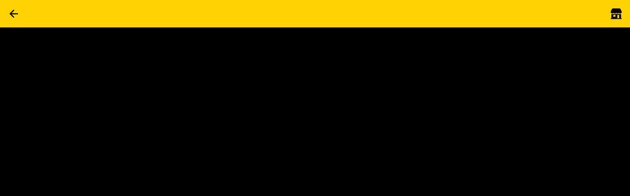

--- FILE ---
content_type: text/html
request_url: https://www.rodzafer.re/catalogue/europneus-30-09-2806
body_size: 2496
content:
<!DOCTYPE html>
<html lang="fr" data-critters-container>
<head>
  <meta charset="utf-8">
  <title>Catalogue, promotions, prospectus et bonnes affaires La Réunion - Rodzafer.re</title>

  <base href="/">

  <meta content="light dark" name="color-scheme">
  <meta content="viewport-fit=cover, width=device-width, initial-scale=1.0, minimum-scale=1.0, maximum-scale=1.0, user-scalable=no" name="viewport">
  <meta content="telephone=no" name="format-detection">
  <meta content="no" name="msapplication-tap-highlight">

  <link href="favicon.ico" rel="icon" type="image/x-icon">

  <!-- add to homescreen for ios -->
  <meta content="yes" name="apple-mobile-web-app-capable">
  <meta content="yes" name="mobile-web-app-capable">
  <meta content="black" name="apple-mobile-web-app-status-bar-style">

  <!-- manifest for service workers and FCM -->
  <link href="./manifest.json" rel="manifest">
  <!--  <link href="manifest.webmanifest" rel="manifest">-->
  <meta content="#FFD204" name="theme-color">

  <!-- consent & ad config -->
  <script>
    // custom variables (change on website change)
    var SmartConfig = {
      prodUrl: 'www.rodzafer.com',
      siteIds: {prod: 371544, dev: 371544},
      getCurrentPage: () => 'catalogs',
      pagesId: {
        catalogs: {
          dev: 1307333,
          prod: 1307333
        }
      },
      formats: [
        {id: 121165, tagId: "WEB_FOOTER"}
        , {id: 44149, tagId: "WEB_HABILLAGE"}
        , {id: 44152, tagId: "WEB_INTERSTITIEL"}
        , {id: 79409, tagId: "WEB_MBAN_ATF0"}
        , {id: 84652, tagId: "WEB_MBAN_ATF1"}
        , {id: 106522, tagId: "WEB_MBAN_ATF1A"}
        , {id: 84653, tagId: "WEB_MBAN_ATF2"}
        , {id: 79425, tagId: "WEB_MPAVE_ATF0"}
        , {id: 105152, tagId: "WEB_MPAVE_ATF0A"}
        , {id: 84657, tagId: "WEB_MPAVE_ATF1"}
        , {id: 106521, tagId: "WEB_MPAVE_ATF1A"}
      ]
    };
  </script>
  <script>
    var adsInTemplates = [];
    if (!sas) var sas = {};

    async function loadScript(src, async) {
      return new Promise(resolve => {
        var script = document.createElement('script');
        script.onload = function () {
          resolve();
        }
        if (async)
          script.async = true;
        script.src = src;
        document.head.appendChild(script);
      })
    }

    async function loadDidomiAndSmart() {
      console.debug("load consent scripts");
      await loadScript('assets/js/didomi.js');
      await loadScript('assets/js/smart.js');
      await loadScript('https://ced.sascdn.com/tag/2044/smart.js', true);
    }

    function loadAds() {
      for (let format of adsInTemplates) {
        loadAd(format);
      }
    }

    function loadAd(format) {
      console.log("load format " + format);
      sas.cmd.push(function () {
        console.log("render format " + format);
        sas.render(format);
      });
    }
  </script>


  <!-- Facebook login -->
  <script>
    window.fbAsyncInit = function () {
      FB.init({
        appId: '{your-app-id}',
        cookie: true,
        xfbml: true,
        version: '{api-version}'
      });

      FB.AppEvents.logPageView();

    };

    (function (d, s, id) {
      var js, fjs = d.getElementsByTagName(s)[0];
      if (d.getElementById(id)) {
        return;
      }
      js = d.createElement(s);
      js.id = id;
      js.src = "https://connect.facebook.net/en_US/sdk.js";
      fjs.parentNode.insertBefore(js, fjs);
    }(document, 'script', 'facebook-jssdk'));
  </script>
  <link rel="manifest" href="manifest.webmanifest">
  <meta name="theme-color" content="#1976d2">
<style>:root{--ion-color-primary:#0054e9;--ion-color-primary-rgb:0, 84, 233;--ion-color-primary-contrast:#fff;--ion-color-primary-contrast-rgb:255, 255, 255;--ion-color-primary-shade:#004acd;--ion-color-primary-tint:#1a65eb;--ion-color-secondary:#0163aa;--ion-color-secondary-rgb:1, 99, 170;--ion-color-secondary-contrast:#fff;--ion-color-secondary-contrast-rgb:255, 255, 255;--ion-color-secondary-shade:#015796;--ion-color-secondary-tint:#1a73b3;--ion-color-tertiary:#6030ff;--ion-color-tertiary-rgb:96, 48, 255;--ion-color-tertiary-contrast:#fff;--ion-color-tertiary-contrast-rgb:255, 255, 255;--ion-color-tertiary-shade:#542ae0;--ion-color-tertiary-tint:#7045ff;--ion-color-success:#2dd55b;--ion-color-success-rgb:45, 213, 91;--ion-color-success-contrast:#000;--ion-color-success-contrast-rgb:0, 0, 0;--ion-color-success-shade:#28bb50;--ion-color-success-tint:#42d96b;--ion-color-warning:#ffc409;--ion-color-warning-rgb:255, 196, 9;--ion-color-warning-contrast:#000;--ion-color-warning-contrast-rgb:0, 0, 0;--ion-color-warning-shade:#e0ac08;--ion-color-warning-tint:#ffca22;--ion-color-danger:#c5000f;--ion-color-danger-rgb:197, 0, 15;--ion-color-danger-contrast:#fff;--ion-color-danger-contrast-rgb:255, 255, 255;--ion-color-danger-shade:#ad000d;--ion-color-danger-tint:#cb1a27;--ion-color-light:#f4f5f8;--ion-color-light-rgb:244, 245, 248;--ion-color-light-contrast:#000;--ion-color-light-contrast-rgb:0, 0, 0;--ion-color-light-shade:#d7d8da;--ion-color-light-tint:#f5f6f9;--ion-color-medium:#636469;--ion-color-medium-rgb:99, 100, 105;--ion-color-medium-contrast:#fff;--ion-color-medium-contrast-rgb:255, 255, 255;--ion-color-medium-shade:#57585c;--ion-color-medium-tint:#737478;--ion-color-dark:#222428;--ion-color-dark-rgb:34, 36, 40;--ion-color-dark-contrast:#fff;--ion-color-dark-contrast-rgb:255, 255, 255;--ion-color-dark-shade:#1e2023;--ion-color-dark-tint:#383a3e}html{--ion-dynamic-font:-apple-system-body;--ion-font-family:var(--ion-default-font)}body{background:var(--ion-background-color);color:var(--ion-text-color)}@supports (padding-top: 20px){html{--ion-safe-area-top:var(--ion-statusbar-padding)}}@supports (padding-top: env(safe-area-inset-top)){html{--ion-safe-area-top:env(safe-area-inset-top);--ion-safe-area-bottom:env(safe-area-inset-bottom);--ion-safe-area-left:env(safe-area-inset-left);--ion-safe-area-right:env(safe-area-inset-right)}}*{box-sizing:border-box;-webkit-tap-highlight-color:rgba(0,0,0,0);-webkit-tap-highlight-color:transparent;-webkit-touch-callout:none}html{width:100%;height:100%;-webkit-text-size-adjust:100%;text-size-adjust:100%}html:not(.hydrated) body{display:none}body{-moz-osx-font-smoothing:grayscale;-webkit-font-smoothing:antialiased;margin:0;padding:0;position:fixed;width:100%;max-width:100%;height:100%;max-height:100%;transform:translateZ(0);text-rendering:optimizeLegibility;overflow:hidden;touch-action:manipulation;-webkit-user-drag:none;-ms-content-zooming:none;word-wrap:break-word;overscroll-behavior-y:none;-webkit-text-size-adjust:none;text-size-adjust:none}html{font-family:var(--ion-font-family)}@supports (-webkit-touch-callout: none){html{font:var(--ion-dynamic-font, 16px var(--ion-font-family))}}:root{--ion-color-primary:#ffd204;--ion-color-primary-rgb:255, 210, 4;--ion-color-primary-contrast:#000000;--ion-color-primary-contrast-rgb:0, 0, 0;--ion-color-primary-shade:#e0b904;--ion-color-primary-tint:#ffd71d;--max-content-width:1000px;--header-height:125px;--small-header-height:56px}:root{--ion-color-primary:#ffd204;--ion-color-primary-contrast:#000;--ion-color-secondary:rgb(196, 0, 0)}body{background-color:#ffec86}@property --border-angle{syntax:"<angle>";initial-value:0deg;inherits:false}</style><link rel="stylesheet" href="styles.8780956d808ee2ca.css" media="print" onload="this.media='all'"><noscript><link rel="stylesheet" href="styles.8780956d808ee2ca.css"></noscript></head>

<body>

<app-root></app-root>
<noscript>Please enable JavaScript to continue using this application.</noscript>
<script src="runtime.85abd864534637c5.js" type="module"></script><script src="polyfills.bb8bed3556e13b57.js" type="module"></script><script src="main.0c3c6ff373f4de3f.js" type="module"></script></body>
</html>


--- FILE ---
content_type: application/javascript
request_url: https://www.rodzafer.re/569.4c98f21b1264bc12.js
body_size: 4481
content:
"use strict";(self.webpackChunkapp=self.webpackChunkapp||[]).push([[569],{1569:(K,v,r)=>{r.r(v),r.d(v,{CatalogSingleComponent:()=>_});var d=r(255),b=r(2231),t=r(9546);let w=(()=>{var a;class n{transform(i){return i.name.split(">")[0]}}return(a=n).\u0275fac=function(i){return new(i||a)},a.\u0275pipe=t.EJ8({name:"catalogName",type:a,pure:!0,standalone:!0}),n})();var y=r(7104),M=r(8584),s=r(136),u=r(1288),P=r(4033),h=r(1039),T=r(2143),k=r(7332),S=r(7873),F=r(3555),R=r(690),f=r(6e3),I=r(2245),$=r(5725),O=r(6821);let j=(()=>{var a;class n extends O.G{constructor(){super(...arguments),this.getAllOldPrefix=u.Ul.catalogPage.plurial,this.entityPrefix=u.Ul.catalogPage.single}getAllByCatalog(i){var o=this;return(0,d.A)(function*(){const l=o.apiListUrl+"/"+u.W8+"/"+i;return(yield o.http.get(l)).sort((p,m)=>p.pageNumber-m.pageNumber)})()}}return(a=n).\u0275fac=(()=>{let e;return function(o){return(e||(e=t.xGo(a)))(o||a)}})(),a.\u0275prov=t.jDH({token:a,factory:a.\u0275fac,providedIn:"root"}),n})();var c;const B=["swiper"],G=["catalogContainer"],C=(a,n)=>n._id,N=(a,n)=>n.left._id;function D(a,n){1&a&&t.nrm(0,"ion-progress-bar",9)}function X(a,n){if(1&a&&(t.nrm(0,"img",13),t.nI1(1,"apiServerPath")),2&a){const e=t.XpG();t.Y8G("src",t.bMT(1,1,e.catalog.thumbnail||e.catalog.image),t.B4B)}}function L(a,n){if(1&a){const e=t.RV6();t.j41(0,"a",27),t.bIt("click",function(o){t.eBV(e);const l=t.XpG().$implicit,g=t.XpG(3);return t.Njj(g.pageLinkClick(l,o))}),t.nrm(1,"img",28),t.k0s()}if(2&a){const e=t.XpG().$implicit;t.xc7("top",e.yPercent,"%")("left",e.xPercent,"%"),t.Y8G("href",e.externalUrl||void 0,t.B4B)}}function z(a,n){1&a&&t.DNE(0,L,2,5,"a",26),2&a&&t.vxM(n.$implicit.externalUrl?0:-1)}function A(a,n){if(1&a){const e=t.RV6();t.j41(0,"a",27),t.bIt("click",function(o){t.eBV(e);const l=t.XpG().$implicit,g=t.XpG(4);return t.Njj(g.pageLinkClick(l,o))}),t.nrm(1,"img",28),t.k0s()}if(2&a){const e=t.XpG().$implicit;t.xc7("top",e.yPercent,"%")("left",e.xPercent,"%"),t.Y8G("href",e.externalUrl||void 0,t.B4B)}}function E(a,n){1&a&&t.DNE(0,A,2,5,"a",26),2&a&&t.vxM(n.$implicit.externalUrl?0:-1)}function H(a,n){if(1&a){const e=t.RV6();t.j41(0,"div",21),t.nrm(1,"app-favorite-btn",22),t.j41(2,"img",23),t.nI1(3,"apiServerPath"),t.bIt("load",function(){t.eBV(e);const o=t.XpG().$index,l=t.XpG(2);return t.Njj(l.pageImgLoaded(o))}),t.k0s(),t.j41(4,"div",24),t.Z7z(5,E,1,1,null,null,C),t.k0s()()}if(2&a){const e=t.XpG().$implicit,i=t.XpG(2);t.xc7("width",e.right.imageContainerWidth,"px")("height",e.right.imageContainerHeight,"px"),t.R7$(),t.Y8G("noTitle",!0)("animateButton",!0)("favoriteType",i.FavoriteTypes.catalogPageFavorites)("favoriteId",e.right._id),t.R7$(),t.Y8G("src",t.bMT(3,9,e.right.image),t.B4B),t.R7$(3),t.Dyx(e.right.catalogPageLinks)}}function U(a,n){if(1&a){const e=t.RV6();t.j41(0,"swiper-slide")(1,"div",19)(2,"div",20)(3,"div",21),t.nrm(4,"app-favorite-btn",22),t.j41(5,"img",23),t.nI1(6,"apiServerPath"),t.bIt("load",function(){const o=t.eBV(e).$index,l=t.XpG(2);return t.Njj(l.pageImgLoaded(o))}),t.k0s(),t.j41(7,"div",24),t.Z7z(8,z,1,1,null,null,C),t.k0s()(),t.DNE(10,H,7,11,"div",25),t.k0s()()()}if(2&a){const e=n.$implicit,i=t.XpG(2);t.R7$(3),t.xc7("width",e.left.imageContainerWidth,"px")("height",e.left.imageContainerHeight,"px"),t.R7$(),t.Y8G("noTitle",!0)("animateButton",!0)("favoriteType",i.FavoriteTypes.catalogPageFavorites)("favoriteId",e.left._id),t.R7$(),t.Y8G("src",t.bMT(6,10,e.left.image),t.B4B),t.R7$(3),t.Dyx(e.left.catalogPageLinks),t.R7$(2),t.vxM(e.right?10:-1)}}function V(a,n){if(1&a&&(t.j41(0,"ion-badge",18),t.EFF(1),t.k0s()),2&a){const e=t.XpG(2);t.R7$(),t.Lme(" ",e.currentPageNumLabel," / ",e.totalPages," ")}}function W(a,n){if(1&a){const e=t.RV6();t.j41(0,"swiper-container",17,1),t.bIt("swiperslidechange",function(){t.eBV(e);const o=t.XpG();return t.Njj(o.onSlideChanged())}),t.Z7z(2,U,11,12,"swiper-slide",null,N),t.k0s(),t.DNE(4,V,2,2,"ion-badge",18)}if(2&a){const e=t.XpG();t.R7$(2),t.Dyx(e.catalogPagesToDisplay),t.R7$(2),t.vxM(e.pagesLoaded?4:-1)}}function Y(a,n){if(1&a&&(t.j41(0,"ion-item")(1,"ion-label")(2,"ion-badge"),t.EFF(3),t.k0s(),t.nrm(4,"br"),t.EFF(5),t.k0s()()),2&a){const e=n.$implicit;t.R7$(3),t.JRh(e.name),t.R7$(2),t.SpI("",e.address," ")}}class _{initSwiper(){Object.assign(this.swiperRef.nativeElement,this.swiperConfig),this.swiperRef.nativeElement.initialize()}constructor(n,e,i,o,l,g,p){this.route=n,this.titleService=e,this.router=i,this.activatedRoute=o,this.location=l,this.analytics=g,this.catalogPageApiService=p,this.catalogPagesToDisplay=[],this.pagesLoaded=!1,this.CATALOG=u.W8,this.isDoublePageMode=!0,this.showSalespoints=!1,this.swiperConfig={zoom:!0,pagination:{type:"progressbar"},navigation:!0,loop:!1,injectStyles:[":host .swiper-button-disabled {display: none;}"]},this.FavoriteTypes=F.a}buildCatalogPagesToDisplay(){var n=this;return(0,d.A)(function*(){if(n.catalogPagesToDisplay=[],yield(0,h.oG)(),!n.catalogPages.length)return;if(!n.isDoublePageMode)return void(n.catalogPagesToDisplay=n.catalogPages.map(i=>({left:i})));let e=0;for(;e<n.catalogPages.length;){const i=0===e||e===n.catalogPages.length-1;n.catalogPagesToDisplay.push({left:n.catalogPages[e],right:i?void 0:n.catalogPages[e+1]}),e+=i?1:2}})()}get swiper(){var n;return null===(n=this.swiperRef)||void 0===n?void 0:n.nativeElement.swiper}get currentPageIdx(){var n;return null===(n=this.swiper)||void 0===n?void 0:n.activeIndex}get currentPageNum(){return 0===this.currentPageIdx?1:this.isDoublePageMode?2*this.currentPageIdx:this.currentPageIdx+1}get currentPageNumLabel(){if(1===this.currentPageNum||this.currentPageNum===this.totalPages)return this.currentPageNum;if(this.isDoublePageMode){const n=2*this.currentPageIdx;return n+"-"+(n+1)}return this.currentPageIdx+1}getCurrentPage(){return this.catalogPages[this.currentPageIdx]}get totalPages(){return this.catalogPages.length}setCurrentTitle(){var n=this;return(0,d.A)(function*(){const e=[];e.push((0,k.Xe)(n.catalog)),n.pagesLoaded&&e.push(`Page ${n.currentPageNum}`),e.push(`catalogue de ${n.catalog.company.name}`),e.push("Rodzafer.re");const i=e.join(" | ");n.titleService.setTitle(i),yield(0,h.oG)(),n.logPageView()})()}ngOnInit(){var n=this;return(0,d.A)(function*(){const e=n.route.snapshot.data.catalog;e&&(n.catalog=e,n.setCurrentTitle(),n.catalogPages=yield n.catalogPageApiService.getAllByCatalog(e._id),n.calculatePageBasedOnWindowSize())})()}logPageView(){this.analytics.logPageView({category:P.o.view_catalog,itemId:this.catalog._id,itemName:this.catalog.name})}pageImgLoaded(n){0==n&&(this.pagesLoaded=!0,this.onFirstPageReady())}nextPage(n){var e;n.preventDefault(),null===(e=this.swiper)||void 0===e||e.slideNext()}previousPage(n){var e;n.preventDefault(),null===(e=this.swiper)||void 0===e||e.slidePrev()}goToPage(n){if(this.isDoublePageMode){var e;const o=1===n?0:Math.floor(n/2);null===(e=this.swiper)||void 0===e||e.slideTo(o)}else{var i;null===(i=this.swiper)||void 0===i||i.slideTo(n-1)}}onFirstPageReady(){const n=this.route.snapshot.paramMap.get("page");n&&this.goToPage(+n)}calculateImageContainerForPages(){var n;if(null!==(n=this.catalogPages)&&void 0!==n&&n.length)for(let e of this.catalogPages){const{clientWidth:i,clientHeight:o}=this.catalogContainer.el,{imageWidth:l,imageHeight:g}=e,m=g*(i/l),Z=l*(o/g),x=m<=o,Q=!x;x&&(e.imageContainerWidth=i,e.imageContainerHeight=m),Q&&(e.imageContainerHeight=o,e.imageContainerWidth=Z)}}calculatePageBasedOnWindowSize(){this.isDoublePageMode=window.innerWidth>1220,this.calculateImageContainerForPages(),this.buildCatalogPagesToDisplay(),this.initSwiper()}onSlideChanged(){const n=this.router.createUrlTree([(0,R.nR)(this.catalog._id,this.currentPageNum)]).toString();this.location.go(n),this.setCurrentTitle()}pageLinkClick(n,e){n.externalUrl||(e.stopPropagation(),e.preventDefault())}}(c=_).\u0275fac=function(n){return new(n||c)(t.rXU(f.nX),t.rXU(I.hE),t.rXU(f.Ix),t.rXU(f.nX),t.rXU($.aZ),t.rXU(P.c),t.rXU(j))},c.\u0275cmp=t.VBU({type:c,selectors:[["app-catalog-single"]],viewQuery:function(n,e){if(1&n&&(t.GBs(B,5),t.GBs(G,5)),2&n){let i;t.mGM(i=t.lsd())&&(e.swiperRef=i.first),t.mGM(i=t.lsd())&&(e.catalogContainer=i.first)}},hostBindings:function(n,e){1&n&&t.bIt("keydown.ArrowRight",function(o){return e.nextPage(o)},!1,t.tSv)("keydown.ArrowLeft",function(o){return e.previousPage(o)},!1,t.tSv)("resize",function(o){return e.calculatePageBasedOnWindowSize(o)},!1,t.tSv)},standalone:!0,features:[t.aNF],decls:39,vars:26,consts:[["catalogContainer",""],["swiper",""],[1,"inner-page-header"],["color","primary",3,"click"],["slot","start"],["slot","end"],[3,"noTitle","forHeader","animateButton","favoriteType","favoriteId"],[3,"click"],["name","storefront","slot","icon-only"],["type","indeterminate"],[1,"inner-page",3,"scrollY"],[1,"page-content"],[1,"catalog-content"],[1,"center-fixed","small-size",3,"src"],[1,"salespoint-list"],["lines","inset"],["slot","end",2,"width","150px",3,"src"],["init","false",3,"swiperslidechange"],[1,"center-bottom-fixed"],[1,"swiper-zoom-container"],[1,"swiper-zoom-target"],[1,"img-links-container"],[3,"noTitle","animateButton","favoriteType","favoriteId"],[3,"load","src"],[1,"links-container"],[1,"img-links-container",3,"width","height"],["target","_blank",1,"catalog-page-link",3,"top","left","href"],["target","_blank",1,"catalog-page-link",3,"click","href"],["src","assets/images/page-link.svg"]],template:function(n,e){if(1&n){const i=t.RV6();t.j41(0,"ion-header",2)(1,"ion-toolbar",3),t.bIt("click",function(){return t.eBV(i),t.Njj(e.showSalespoints=!1)}),t.j41(2,"ion-buttons",4),t.nrm(3,"app-back-btn"),t.k0s(),t.j41(4,"ion-title")(5,"b"),t.EFF(6),t.nI1(7,"catalogName"),t.k0s(),t.nrm(8,"br"),t.j41(9,"small"),t.EFF(10),t.nI1(11,"catalogDate"),t.k0s()(),t.j41(12,"ion-buttons",5),t.nrm(13,"app-favorite-btn",6),t.j41(14,"ion-button",7),t.bIt("click",function(l){return t.eBV(i),e.showSalespoints=!e.showSalespoints,t.Njj(l.stopPropagation())}),t.nrm(15,"ion-icon",8),t.k0s()(),t.DNE(16,D,1,0,"ion-progress-bar",9),t.k0s()(),t.j41(17,"ion-content",10,0)(19,"div",11)(20,"div",12),t.DNE(21,X,2,3,"img",13)(22,W,5,1),t.k0s(),t.j41(23,"div",14)(24,"ion-list",15)(25,"ion-item"),t.nrm(26,"img",16),t.nI1(27,"apiServerPath"),t.j41(28,"ion-label")(29,"h1"),t.EFF(30),t.nI1(31,"catalogName"),t.k0s(),t.j41(32,"p"),t.EFF(33," Ce catalogue est valable dans les magasins "),t.j41(34,"b"),t.EFF(35),t.k0s(),t.EFF(36," suivants "),t.k0s()()(),t.Z7z(37,Y,6,2,"ion-item",null,C),t.k0s()()()()}2&n&&(t.R7$(6),t.JRh(t.bMT(7,18,e.catalog)),t.R7$(4),t.JRh(t.bMT(11,20,e.catalog)),t.R7$(3),t.Y8G("noTitle",!0)("forHeader",!0)("animateButton",!0)("favoriteType",e.FavoriteTypes.catalogFavorites)("favoriteId",e.catalog._id),t.R7$(),t.AVh("invisible",!e.pagesLoaded||!(null!=e.catalog.salespoints&&e.catalog.salespoints.length)),t.R7$(2),t.vxM(e.pagesLoaded?-1:16),t.R7$(),t.Y8G("scrollY",!1),t.R7$(4),t.vxM(e.pagesLoaded?-1:21),t.R7$(),t.vxM(e.catalogPages?22:-1),t.R7$(),t.AVh("show",e.showSalespoints),t.R7$(3),t.Y8G("src",t.bMT(27,22,e.catalog.company.image),t.B4B),t.R7$(4),t.JRh(t.bMT(31,24,e.catalog)),t.R7$(5),t.JRh(e.catalog.company.name),t.R7$(2),t.Dyx(e.catalog.salespoints))},dependencies:[s.In,s.uz,s.nf,s.he,s.W9,s.Jm,s.iq,w,y.r,M.sf,s.QW,s.eU,s.FH,s.BC,s.ai,T.P,S.U],styles:["[_ngcontent-%COMP%]:root{--ion-color-primary: #ffd204;--ion-color-primary-contrast: #000;--ion-color-secondary: rgb(196, 0, 0)}[_ngcontent-%COMP%]:root   ion-badge[_ngcontent-%COMP%]{--color: #000}[_ngcontent-%COMP%]:root   ion-fab-button[_ngcontent-%COMP%]{--color: black}.page-content[_ngcontent-%COMP%]{max-width:none;transform:none}img.small-size[_ngcontent-%COMP%]{max-width:300px}swiper-container[_ngcontent-%COMP%]{height:calc(100vh - 56px);--swiper-navigation-color: #000;--swiper-pagination-color: #ffd204;--swiper-navigation-size: 24px}swiper-container[_ngcontent-%COMP%]::part(button-prev), swiper-container[_ngcontent-%COMP%]::part(button-next){position:fixed;background-color:#ffd204;width:20px;height:20px;color:#000;border-radius:50%;padding:5px;bottom:6px;top:auto}swiper-container[_ngcontent-%COMP%]::part(button-prev)   .swiper-button-disabled[_ngcontent-%COMP%], swiper-container[_ngcontent-%COMP%]::part(button-next)   .swiper-button-disabled[_ngcontent-%COMP%]{opacity:0}@media screen and (min-width: 769px){swiper-container[_ngcontent-%COMP%]::part(button-prev), swiper-container[_ngcontent-%COMP%]::part(button-next){background-color:transparent;width:34px;height:calc(100vh - 56px);color:#ffd100;border-radius:0;bottom:0;top:68px;padding:0 11px}swiper-container[_ngcontent-%COMP%]::part(button-prev){left:0}swiper-container[_ngcontent-%COMP%]::part(button-next){right:0}}swiper-container[_ngcontent-%COMP%]   .swiper-zoom-target[_ngcontent-%COMP%]{display:flex}.catalog-content[_ngcontent-%COMP%]{background-color:#000}app-favorite-btn[_ngcontent-%COMP%]{position:initial}.img-links-container[_ngcontent-%COMP%]{position:relative;margin:0 auto}.img-links-container[_ngcontent-%COMP%]   .links-container[_ngcontent-%COMP%]{position:absolute;top:0;left:0;width:100%;height:100%;transition-duration:.3s;transform:translateZ(0) scale(1)}.img-links-container[_ngcontent-%COMP%]   .links-container.zoomed[_ngcontent-%COMP%]{transform:translateZ(0) scale(3)}.img-links-container[_ngcontent-%COMP%]   .links-container[_ngcontent-%COMP%]   .catalog-page-link[_ngcontent-%COMP%]{position:absolute;cursor:pointer;width:30px;margin:-15px;height:30px;border-radius:50%;border:solid 3px;outline:solid 6px rgba(0,0,0,.3)}.salespoint-list[_ngcontent-%COMP%]{position:absolute;top:0;max-height:calc(100vh - 38px);z-index:9;width:100%;max-width:650px;left:50%;transform:translate(-50%);overflow-y:auto;transition:margin-top ease .5s;margin-top:-100vh}.salespoint-list.show[_ngcontent-%COMP%]{margin-top:0}"]}),(0,b.Cg)([(0,h.sg)(300)],_.prototype,"calculatePageBasedOnWindowSize",null)}}]);

--- FILE ---
content_type: application/javascript
request_url: https://www.rodzafer.re/193.60e80010acc3fb9c.js
body_size: 4987
content:
"use strict";(self.webpackChunkapp=self.webpackChunkapp||[]).push([[193],{9193:(ot,Q,d)=>{d.r(Q),d.d(Q,{FirebaseMessagingWeb:()=>it});var s=d(255),fe=d(1655),Z=(d(5560),d(2606)),y=d(7625),p=d(5320),g=d(7290);const he="/firebase-messaging-sw.js",ge="/firebase-cloud-messaging-push-scope",ee="BDOU99-h67HcA6JeFXHbSNMu7e2yNNu3RzoMj8TM4W88jITfq7ZmPvIM1Iv-4_l2LxQcYwhqby2xGpWwzjfAnG4",ye="https://fcmregistrations.googleapis.com/v1",te="google.c.a.c_id",be="google.c.a.c_l",ve="google.c.a.ts";var v=function(e){return e.PUSH_RECEIVED="push-received",e.NOTIFICATION_CLICKED="notification-clicked",e}(v||{});function l(e){const t=new Uint8Array(e);return btoa(String.fromCharCode(...t)).replace(/=/g,"").replace(/\+/g,"-").replace(/\//g,"_")}function _e(e){const n=(e+"=".repeat((4-e.length%4)%4)).replace(/\-/g,"+").replace(/_/g,"/"),i=atob(n),o=new Uint8Array(i.length);for(let r=0;r<i.length;++r)o[r]=i.charCodeAt(r);return o}const w="fcm_token_details_db",ke=5,ne="fcm_token_object_Store";function _(){return _=(0,s.A)(function*(e){if("databases"in indexedDB&&!(yield indexedDB.databases()).map(r=>r.name).includes(w))return null;let t=null;return(yield(0,y.P2)(w,ke,{upgrade:(i=(0,s.A)(function*(o,r,c,b){var h;if(r<2||!o.objectStoreNames.contains(ne))return;const pe=b.objectStore(ne),m=yield pe.index("fcmSenderId").get(e);if(yield pe.clear(),m)if(2===r){const a=m;if(!a.auth||!a.p256dh||!a.endpoint)return;t={token:a.fcmToken,createTime:null!==(h=a.createTime)&&void 0!==h?h:Date.now(),subscriptionOptions:{auth:a.auth,p256dh:a.p256dh,endpoint:a.endpoint,swScope:a.swScope,vapidKey:"string"==typeof a.vapidKey?a.vapidKey:l(a.vapidKey)}}}else if(3===r){const a=m;t={token:a.fcmToken,createTime:a.createTime,subscriptionOptions:{auth:l(a.auth),p256dh:l(a.p256dh),endpoint:a.endpoint,swScope:a.swScope,vapidKey:l(a.vapidKey)}}}else if(4===r){const a=m;t={token:a.fcmToken,createTime:a.createTime,subscriptionOptions:{auth:l(a.auth),p256dh:l(a.p256dh),endpoint:a.endpoint,swScope:a.swScope,vapidKey:l(a.vapidKey)}}}}),function(r,c,b,h){return i.apply(this,arguments)})})).close(),yield(0,y.MR)(w),yield(0,y.MR)("fcm_vapid_details_db"),yield(0,y.MR)("undefined"),function Te(e){if(!e||!e.subscriptionOptions)return!1;const{subscriptionOptions:t}=e;return"number"==typeof e.createTime&&e.createTime>0&&"string"==typeof e.token&&e.token.length>0&&"string"==typeof t.auth&&t.auth.length>0&&"string"==typeof t.p256dh&&t.p256dh.length>0&&"string"==typeof t.endpoint&&t.endpoint.length>0&&"string"==typeof t.swScope&&t.swScope.length>0&&"string"==typeof t.vapidKey&&t.vapidKey.length>0}(t)?t:null;var i}),_.apply(this,arguments)}const Se="firebase-messaging-database",Ee=1,f="firebase-messaging-store";let k=null;function A(){return k||(k=(0,y.P2)(Se,Ee,{upgrade:(e,t)=>{0===t&&e.createObjectStore(f)}})),k}function ie(e){return T.apply(this,arguments)}function T(){return T=(0,s.A)(function*(e){const t=x(e),i=yield(yield A()).transaction(f).objectStore(f).get(t);if(i)return i;{const o=yield function Ae(e){return _.apply(this,arguments)}(e.appConfig.senderId);if(o)return yield S(e,o),o}}),T.apply(this,arguments)}function S(e,t){return E.apply(this,arguments)}function E(){return(E=(0,s.A)(function*(e,t){const n=x(e),o=(yield A()).transaction(f,"readwrite");return yield o.objectStore(f).put(t,n),yield o.done,t})).apply(this,arguments)}function I(){return(I=(0,s.A)(function*(e){const t=x(e),i=(yield A()).transaction(f,"readwrite");yield i.objectStore(f).delete(t),yield i.done})).apply(this,arguments)}function x({appConfig:e}){return e.appId}const u=new p.FA("messaging","Messaging",{"missing-app-config-values":'Missing App configuration value: "{$valueName}"',"only-available-in-window":"This method is available in a Window context.","only-available-in-sw":"This method is available in a service worker context.","permission-default":"The notification permission was not granted and dismissed instead.","permission-blocked":"The notification permission was not granted and blocked instead.","unsupported-browser":"This browser doesn't support the API's required to use the Firebase SDK.","indexed-db-unsupported":"This browser doesn't support indexedDb.open() (ex. Safari iFrame, Firefox Private Browsing, etc)","failed-service-worker-registration":"We are unable to register the default service worker. {$browserErrorMessage}","token-subscribe-failed":"A problem occurred while subscribing the user to FCM: {$errorInfo}","token-subscribe-no-token":"FCM returned no token when subscribing the user to push.","token-unsubscribe-failed":"A problem occurred while unsubscribing the user from FCM: {$errorInfo}","token-update-failed":"A problem occurred while updating the user from FCM: {$errorInfo}","token-update-no-token":"FCM returned no token when updating the user to push.","use-sw-after-get-token":"The useServiceWorker() method may only be called once and must be called before calling getToken() to ensure your service worker is used.","invalid-sw-registration":"The input to useServiceWorker() must be a ServiceWorkerRegistration.","invalid-bg-handler":"The input to setBackgroundMessageHandler() must be a function.","invalid-vapid-key":"The public VAPID key must be a string.","use-vapid-key-after-get-token":"The usePublicVapidKey() method may only be called once and must be called before calling getToken() to ensure your VAPID key is used."});function Ne(e,t){return N.apply(this,arguments)}function N(){return(N=(0,s.A)(function*(e,t){const n=yield C(e),i=re(t),o={method:"POST",headers:n,body:JSON.stringify(i)};let r;try{r=yield(yield fetch(M(e.appConfig),o)).json()}catch(c){throw u.create("token-subscribe-failed",{errorInfo:null==c?void 0:c.toString()})}if(r.error)throw u.create("token-subscribe-failed",{errorInfo:r.error.message});if(!r.token)throw u.create("token-subscribe-no-token");return r.token})).apply(this,arguments)}function D(){return(D=(0,s.A)(function*(e,t){const n=yield C(e),i=re(t.subscriptionOptions),o={method:"PATCH",headers:n,body:JSON.stringify(i)};let r;try{r=yield(yield fetch(`${M(e.appConfig)}/${t.token}`,o)).json()}catch(c){throw u.create("token-update-failed",{errorInfo:null==c?void 0:c.toString()})}if(r.error)throw u.create("token-update-failed",{errorInfo:r.error.message});if(!r.token)throw u.create("token-update-no-token");return r.token})).apply(this,arguments)}function oe(e,t){return O.apply(this,arguments)}function O(){return(O=(0,s.A)(function*(e,t){const i={method:"DELETE",headers:yield C(e)};try{const r=yield(yield fetch(`${M(e.appConfig)}/${t}`,i)).json();if(r.error)throw u.create("token-unsubscribe-failed",{errorInfo:r.error.message})}catch(o){throw u.create("token-unsubscribe-failed",{errorInfo:null==o?void 0:o.toString()})}})).apply(this,arguments)}function M({projectId:e}){return`${ye}/projects/${e}/registrations`}function C(e){return K.apply(this,arguments)}function K(){return(K=(0,s.A)(function*({appConfig:e,installations:t}){const n=yield t.getToken();return new Headers({"Content-Type":"application/json",Accept:"application/json","x-goog-api-key":e.apiKey,"x-goog-firebase-installations-auth":`FIS ${n}`})})).apply(this,arguments)}function re({p256dh:e,auth:t,endpoint:n,vapidKey:i}){const o={web:{endpoint:n,auth:t,p256dh:e}};return i!==ee&&(o.web.applicationPubKey=i),o}const Oe=6048e5;function R(){return R=(0,s.A)(function*(e){const t=yield function Re(e,t){return L.apply(this,arguments)}(e.swRegistration,e.vapidKey),n={vapidKey:e.vapidKey,swScope:e.swRegistration.scope,endpoint:t.endpoint,auth:l(t.getKey("auth")),p256dh:l(t.getKey("p256dh"))},i=yield ie(e.firebaseDependencies);if(i){if(function Pe(e,t){return t.vapidKey===e.vapidKey&&t.endpoint===e.endpoint&&t.auth===e.auth&&t.p256dh===e.p256dh}(i.subscriptionOptions,n))return Date.now()>=i.createTime+Oe?function Ke(e,t){return j.apply(this,arguments)}(e,{token:i.token,createTime:Date.now(),subscriptionOptions:n}):i.token;try{yield oe(e.firebaseDependencies,i.token)}catch(o){console.warn(o)}return se(e.firebaseDependencies,n)}return se(e.firebaseDependencies,n)}),R.apply(this,arguments)}function P(){return P=(0,s.A)(function*(e){const t=yield ie(e.firebaseDependencies);t&&(yield oe(e.firebaseDependencies,t.token),yield function Ie(e){return I.apply(this,arguments)}(e.firebaseDependencies));const n=yield e.swRegistration.pushManager.getSubscription();return!n||n.unsubscribe()}),P.apply(this,arguments)}function j(){return j=(0,s.A)(function*(e,t){try{const n=yield function De(e,t){return D.apply(this,arguments)}(e.firebaseDependencies,t),i=Object.assign(Object.assign({},t),{token:n,createTime:Date.now()});return yield S(e.firebaseDependencies,i),n}catch(n){throw n}}),j.apply(this,arguments)}function se(e,t){return F.apply(this,arguments)}function F(){return(F=(0,s.A)(function*(e,t){const i={token:yield Ne(e,t),createTime:Date.now(),subscriptionOptions:t};return yield S(e,i),i.token})).apply(this,arguments)}function L(){return(L=(0,s.A)(function*(e,t){return(yield e.pushManager.getSubscription())||e.pushManager.subscribe({userVisibleOnly:!0,applicationServerKey:_e(t)})})).apply(this,arguments)}function ae(e){const t={from:e.from,collapseKey:e.collapse_key,messageId:e.fcmMessageId};return function je(e,t){if(!t.notification)return;e.notification={};const n=t.notification.title;n&&(e.notification.title=n);const i=t.notification.body;i&&(e.notification.body=i);const o=t.notification.image;o&&(e.notification.image=o);const r=t.notification.icon;r&&(e.notification.icon=r)}(t,e),function Fe(e,t){t.data&&(e.data=t.data)}(t,e),function Le(e,t){var n,i,o,r,c;if(!(t.fcmOptions||null!==(n=t.notification)&&void 0!==n&&n.click_action))return;e.fcmOptions={};const b=null!==(o=null===(i=t.fcmOptions)||void 0===i?void 0:i.link)&&void 0!==o?o:null===(r=t.notification)||void 0===r?void 0:r.click_action;b&&(e.fcmOptions.link=b);const h=null===(c=t.fcmOptions)||void 0===c?void 0:c.analytics_label;h&&(e.fcmOptions.analyticsLabel=h)}(t,e),t}function W(e){return u.create("missing-app-config-values",{valueName:e})}!function Ue(e,t){const n=[];for(let i=0;i<e.length;i++)n.push(e.charAt(i)),i<t.length&&n.push(t.charAt(i));n.join("")}("AzSCbw63g1R0nCw85jG8","Iaya3yLKwmgvh7cF0q4");class $e{constructor(t,n,i){this.deliveryMetricsExportedToBigQueryEnabled=!1,this.onBackgroundMessageHandler=null,this.onMessageHandler=null,this.logEvents=[],this.isLogServiceStarted=!1;const o=function He(e){if(!e||!e.options)throw W("App Configuration Object");if(!e.name)throw W("App Name");const t=["projectId","apiKey","appId","messagingSenderId"],{options:n}=e;for(const i of t)if(!n[i])throw W(i);return{appName:e.name,projectId:n.projectId,apiKey:n.apiKey,appId:n.appId,senderId:n.messagingSenderId}}(t);this.firebaseDependencies={app:t,appConfig:o,installations:n,analyticsProvider:i}}_delete(){return Promise.resolve()}}function ce(e){return U.apply(this,arguments)}function U(){return(U=(0,s.A)(function*(e){try{e.swRegistration=yield navigator.serviceWorker.register(he,{scope:ge}),e.swRegistration.update().catch(()=>{})}catch(t){throw u.create("failed-service-worker-registration",{browserErrorMessage:null==t?void 0:t.message})}})).apply(this,arguments)}function H(){return(H=(0,s.A)(function*(e,t){if(!t&&!e.swRegistration&&(yield ce(e)),t||!e.swRegistration){if(!(t instanceof ServiceWorkerRegistration))throw u.create("invalid-sw-registration");e.swRegistration=t}})).apply(this,arguments)}function $(){return($=(0,s.A)(function*(e,t){t?e.vapidKey=t:e.vapidKey||(e.vapidKey=ee)})).apply(this,arguments)}function ue(e,t){return B.apply(this,arguments)}function B(){return B=(0,s.A)(function*(e,t){if(!navigator)throw u.create("only-available-in-window");if("default"===Notification.permission&&(yield Notification.requestPermission()),"granted"!==Notification.permission)throw u.create("permission-blocked");return yield function Ge(e,t){return $.apply(this,arguments)}(e,null==t?void 0:t.vapidKey),yield function Be(e,t){return H.apply(this,arguments)}(e,null==t?void 0:t.serviceWorkerRegistration),function Me(e){return R.apply(this,arguments)}(e)}),B.apply(this,arguments)}function G(){return(G=(0,s.A)(function*(e,t,n){const i=function qe(e){switch(e){case v.NOTIFICATION_CLICKED:return"notification_open";case v.PUSH_RECEIVED:return"notification_foreground";default:throw new Error}}(t);(yield e.firebaseDependencies.analyticsProvider.get()).logEvent(i,{message_id:n[te],message_name:n[be],message_time:n[ve],message_device_time:Math.floor(Date.now()/1e3)})})).apply(this,arguments)}function V(){return V=(0,s.A)(function*(e,t){const n=t.data;if(!n.isFirebaseMessaging)return;e.onMessageHandler&&n.messageType===v.PUSH_RECEIVED&&("function"==typeof e.onMessageHandler?e.onMessageHandler(ae(n)):e.onMessageHandler.next(ae(n)));const i=n.data;(function We(e){return"object"==typeof e&&!!e&&te in e})(i)&&"1"===i["google.c.a.e"]&&(yield function Ve(e,t,n){return G.apply(this,arguments)}(e,n.messageType,i))}),V.apply(this,arguments)}const de="@firebase/messaging",le="0.12.12",ze=e=>{const t=new $e(e.getProvider("app").getImmediate(),e.getProvider("installations-internal").getImmediate(),e.getProvider("analytics-internal"));return navigator.serviceWorker.addEventListener("message",n=>function Ye(e,t){return V.apply(this,arguments)}(t,n)),t},Je=e=>{const t=e.getProvider("messaging").getImmediate();return{getToken:i=>ue(t,i)}};function q(){return Y.apply(this,arguments)}function Y(){return(Y=(0,s.A)(function*(){try{yield(0,p.eX)()}catch{return!1}return typeof window<"u"&&(0,p.zW)()&&(0,p.dM)()&&"serviceWorker"in navigator&&"PushManager"in window&&"Notification"in window&&"fetch"in window&&ServiceWorkerRegistration.prototype.hasOwnProperty("showNotification")&&PushSubscription.prototype.hasOwnProperty("getKey")})).apply(this,arguments)}function z(){return z=(0,s.A)(function*(e){if(!navigator)throw u.create("only-available-in-window");return e.swRegistration||(yield ce(e)),function Ce(e){return P.apply(this,arguments)}(e)}),z.apply(this,arguments)}function J(e=(0,g.Sx)()){return q().then(t=>{if(!t)throw u.create("unsupported-browser")},t=>{throw u.create("indexed-db-unsupported")}),(0,g.j6)((0,p.Ku)(e),"messaging").getImmediate()}function et(e,t){return X.apply(this,arguments)}function X(){return(X=(0,s.A)(function*(e,t){return ue(e=(0,p.Ku)(e),t)})).apply(this,arguments)}!function Xe(){(0,g.om)(new Z.uA("messaging",ze,"PUBLIC")),(0,g.om)(new Z.uA("messaging-internal",Je,"PRIVATE")),(0,g.KO)(de,le),(0,g.KO)(de,le,"esm2017")}();let it=(()=>{class e extends fe.E_{constructor(){super(),q().then(n=>{n&&function nt(e,t){return function Ze(e,t){if(!navigator)throw u.create("only-available-in-window");return e.onMessageHandler=t,()=>{e.onMessageHandler=null}}(e=(0,p.Ku)(e),t)}(J(),o=>this.handleNotificationReceived(o))})}checkPermissions(){var n=this;return(0,s.A)(function*(){return{receive:n.convertNotificationPermissionToPermissionState(Notification.permission)}})()}requestPermissions(){var n=this;return(0,s.A)(function*(){const i=yield Notification.requestPermission();return{receive:n.convertNotificationPermissionToPermissionState(i)}})()}isSupported(){return(0,s.A)(function*(){return{isSupported:yield q()}})()}getToken(n){return(0,s.A)(function*(){const i=J();return{token:yield et(i,{vapidKey:n.vapidKey,serviceWorkerRegistration:n.serviceWorkerRegistration})}})()}deleteToken(){return(0,s.A)(function*(){const n=J();yield function tt(e){return function Qe(e){return z.apply(this,arguments)}(e=(0,p.Ku)(e))}(n)})()}getDeliveredNotifications(){var n=this;return(0,s.A)(function*(){n.throwUnavailableError()})()}removeDeliveredNotifications(n){var i=this;return(0,s.A)(function*(){i.throwUnavailableError()})()}removeAllDeliveredNotifications(){var n=this;return(0,s.A)(function*(){n.throwUnavailableError()})()}subscribeToTopic(n){var i=this;return(0,s.A)(function*(){i.throwUnavailableError()})()}unsubscribeFromTopic(n){var i=this;return(0,s.A)(function*(){i.throwUnavailableError()})()}createChannel(n){var i=this;return(0,s.A)(function*(){i.throwUnavailableError()})()}deleteChannel(n){var i=this;return(0,s.A)(function*(){i.throwUnavailableError()})()}listChannels(){var n=this;return(0,s.A)(function*(){n.throwUnavailableError()})()}handleNotificationReceived(n){const o={notification:this.createNotificationResult(n)};this.notifyListeners(e.notificationReceivedEvent,o)}createNotificationResult(n){var i,o,r;return{body:null===(i=n.notification)||void 0===i?void 0:i.body,data:n.data,id:n.messageId,image:null===(o=n.notification)||void 0===o?void 0:o.image,title:null===(r=n.notification)||void 0===r?void 0:r.title}}convertNotificationPermissionToPermissionState(n){let i="prompt";switch(n){case"granted":i="granted";break;case"denied":i="denied"}return i}throwUnavailableError(){throw this.unavailable("Not available on web.")}}return e.notificationReceivedEvent="notificationReceived",e})()}}]);

--- FILE ---
content_type: application/javascript
request_url: https://www.rodzafer.re/716.43b5dac603be699a.js
body_size: 392
content:
"use strict";(self.webpackChunkapp=self.webpackChunkapp||[]).push([[716],{8716:(s,o,t)=>{t.r(o),t.d(o,{CapacitorUpdaterWeb:()=>u});var e=t(255),a=t(1655);const r={status:"success",version:"",downloaded:"1970-01-01T00:00:00.000Z",id:"builtin",checksum:""};class u extends a.E_{setStatsUrl(n){return(0,e.A)(function*(){console.warn("Cannot setStatsUrl in web",n)})()}setUpdateUrl(n){return(0,e.A)(function*(){console.warn("Cannot setUpdateUrl in web",n)})()}setChannelUrl(n){return(0,e.A)(function*(){console.warn("Cannot setChannelUrl in web",n)})()}download(n){return(0,e.A)(function*(){return console.warn("Cannot download version in web",n),r})()}next(n){return(0,e.A)(function*(){return console.warn("Cannot set next version in web",n),r})()}isAutoUpdateEnabled(){return(0,e.A)(function*(){return console.warn("Cannot get isAutoUpdateEnabled in web"),{enabled:!1}})()}set(n){return(0,e.A)(function*(){console.warn("Cannot set active bundle in web",n)})()}getDeviceId(){return(0,e.A)(function*(){return console.warn("Cannot get ID in web"),{deviceId:"default"}})()}getBuiltinVersion(){return(0,e.A)(function*(){return console.warn("Cannot get version in web"),{version:"default"}})()}getPluginVersion(){return(0,e.A)(function*(){return console.warn("Cannot get plugin version in web"),{version:"default"}})()}delete(n){return(0,e.A)(function*(){console.warn("Cannot delete bundle in web",n)})()}list(){return(0,e.A)(function*(){return console.warn("Cannot list bundles in web"),{bundles:[]}})()}reset(n){return(0,e.A)(function*(){console.warn("Cannot reset version in web",n)})()}current(){return(0,e.A)(function*(){return console.warn("Cannot get current bundle in web"),{bundle:r,native:"0.0.0"}})()}reload(){return(0,e.A)(function*(){console.warn("Cannot reload current bundle in web")})()}getLatest(){return(0,e.A)(function*(){return console.warn("Cannot getLatest current bundle in web"),{version:"0.0.0",message:"Cannot getLatest current bundle in web"}})()}setChannel(n){return(0,e.A)(function*(){return console.warn("Cannot setChannel in web",n),{status:"error",error:"Cannot setChannel in web"}})()}unsetChannel(n){return(0,e.A)(function*(){console.warn("Cannot unsetChannel in web",n)})()}setCustomId(n){return(0,e.A)(function*(){console.warn("Cannot setCustomId in web",n)})()}getChannel(){return(0,e.A)(function*(){return console.warn("Cannot getChannel in web"),{status:"error",error:"Cannot getChannel in web"}})()}notifyAppReady(){return(0,e.A)(function*(){return console.warn("Cannot notify App Ready in web"),{bundle:r}})()}setMultiDelay(n){return(0,e.A)(function*(){console.warn("Cannot setMultiDelay in web",null==n?void 0:n.delayConditions)})()}setDelay(n){return(0,e.A)(function*(){console.warn("Cannot setDelay in web",n)})()}cancelDelay(){return(0,e.A)(function*(){console.warn("Cannot cancelDelay in web")})()}}}}]);

--- FILE ---
content_type: application/javascript
request_url: https://www.rodzafer.re/68.b3dd74980069e07d.js
body_size: 864
content:
"use strict";(self.webpackChunkapp=self.webpackChunkapp||[]).push([[68],{5068:(f,a,s)=>{s.r(a),s.d(a,{LocalNotificationsWeb:()=>c});var e=s(255),d=s(1655);class c extends d.E_{constructor(){super(...arguments),this.pending=[],this.deliveredNotifications=[],this.hasNotificationSupport=()=>{if(!("Notification"in window)||!Notification.requestPermission)return!1;if("granted"!==Notification.permission)try{new Notification("")}catch(i){if("TypeError"==i.name)return!1}return!0}}getDeliveredNotifications(){var i=this;return(0,e.A)(function*(){const t=[];for(const n of i.deliveredNotifications){const o={title:n.title,id:parseInt(n.tag),body:n.body};t.push(o)}return{notifications:t}})()}removeDeliveredNotifications(i){var t=this;return(0,e.A)(function*(){for(const n of i.notifications){const o=t.deliveredNotifications.find(r=>r.tag===String(n.id));null==o||o.close(),t.deliveredNotifications=t.deliveredNotifications.filter(()=>!o)}})()}removeAllDeliveredNotifications(){var i=this;return(0,e.A)(function*(){for(const t of i.deliveredNotifications)t.close();i.deliveredNotifications=[]})()}createChannel(){var i=this;return(0,e.A)(function*(){throw i.unimplemented("Not implemented on web.")})()}deleteChannel(){var i=this;return(0,e.A)(function*(){throw i.unimplemented("Not implemented on web.")})()}listChannels(){var i=this;return(0,e.A)(function*(){throw i.unimplemented("Not implemented on web.")})()}schedule(i){var t=this;return(0,e.A)(function*(){if(!t.hasNotificationSupport())throw t.unavailable("Notifications not supported in this browser.");for(const n of i.notifications)t.sendNotification(n);return{notifications:i.notifications.map(n=>({id:n.id}))}})()}getPending(){var i=this;return(0,e.A)(function*(){return{notifications:i.pending}})()}registerActionTypes(){var i=this;return(0,e.A)(function*(){throw i.unimplemented("Not implemented on web.")})()}cancel(i){var t=this;return(0,e.A)(function*(){t.pending=t.pending.filter(n=>!i.notifications.find(o=>o.id===n.id))})()}areEnabled(){var i=this;return(0,e.A)(function*(){const{display:t}=yield i.checkPermissions();return{value:"granted"===t}})()}changeExactNotificationSetting(){var i=this;return(0,e.A)(function*(){throw i.unimplemented("Not implemented on web.")})()}checkExactNotificationSetting(){var i=this;return(0,e.A)(function*(){throw i.unimplemented("Not implemented on web.")})()}requestPermissions(){var i=this;return(0,e.A)(function*(){if(!i.hasNotificationSupport())throw i.unavailable("Notifications not supported in this browser.");return{display:i.transformNotificationPermission(yield Notification.requestPermission())}})()}checkPermissions(){var i=this;return(0,e.A)(function*(){if(!i.hasNotificationSupport())throw i.unavailable("Notifications not supported in this browser.");return{display:i.transformNotificationPermission(Notification.permission)}})()}transformNotificationPermission(i){switch(i){case"granted":return"granted";case"denied":return"denied";default:return"prompt"}}sendPending(){var i;const t=[],n=(new Date).getTime();for(const o of this.pending)null!==(i=o.schedule)&&void 0!==i&&i.at&&o.schedule.at.getTime()<=n&&(this.buildNotification(o),t.push(o));this.pending=this.pending.filter(o=>!t.find(r=>r===o))}sendNotification(i){var t;if(null!==(t=i.schedule)&&void 0!==t&&t.at){const n=i.schedule.at.getTime()-(new Date).getTime();return this.pending.push(i),void setTimeout(()=>{this.sendPending()},n)}this.buildNotification(i)}buildNotification(i){const t=new Notification(i.title,{body:i.body,tag:String(i.id)});return t.addEventListener("click",this.onClick.bind(this,i),!1),t.addEventListener("show",this.onShow.bind(this,i),!1),t.addEventListener("close",()=>{this.deliveredNotifications=this.deliveredNotifications.filter(()=>!this)},!1),this.deliveredNotifications.push(t),t}onClick(i){this.notifyListeners("localNotificationActionPerformed",{actionId:"tap",notification:i})}onShow(i){this.notifyListeners("localNotificationReceived",i)}}}}]);

--- FILE ---
content_type: application/javascript
request_url: https://www.rodzafer.re/common.2e1cd30793b360b1.js
body_size: 183
content:
"use strict";(self.webpackChunkapp=self.webpackChunkapp||[]).push([[76],{2078:(_,i,r)=>{r.d(i,{b:()=>s});var a=r(6821),l=r(9418),o=r(9546);let s=(()=>{var e;class c extends a.G{constructor(){super(...arguments),this.getAllOldPrefix="products",this.entityPrefix="product"}getAllActiveProducts(){return this.http.get(l.c.apiUrl+this.entityPrefix+"/current")}}return(e=c).\u0275fac=(()=>{let t;return function(n){return(t||(t=o.xGo(e)))(n||e)}})(),e.\u0275prov=o.jDH({token:e,factory:e.\u0275fac,providedIn:"root"}),c})()},7332:(_,i,r)=>{r.d(i,{LU:()=>o,Xe:()=>c,fj:()=>e,yh:()=>s});var a=r(5457);function o(t){return t?t.toLowerCase().normalize("NFD").replace(/[\u0300-\u036f]/g,""):""}function s(t,u,n){for(let d of t)n=n.replace(d,u);return n}function e(t,...u){return u.filter(n=>!!n).join(t)}function c(t){return t.name.split(">").shift().trim().concat(" >",a.c9.fromISO(t.dateEnd).toFormat("dd/MM"))}}}]);

--- FILE ---
content_type: application/javascript
request_url: https://www.rodzafer.re/318.ea6dabee9304b956.js
body_size: 483
content:
"use strict";(self.webpackChunkapp=self.webpackChunkapp||[]).push([[318],{7318:(k,p,u)=>{u.r(p),u.d(p,{startTapClick:()=>w});var d=u(8082),C=u(236);const w=n=>{if(void 0===d.d)return;let t,o,a,s=0;const P=n.getBoolean("animated",!0)&&n.getBoolean("rippleEffect",!0),l=new WeakMap,m=()=>{a&&clearTimeout(a),a=void 0,t&&(h(!1),t=void 0)},T=(e,i)=>{if(e&&e===t)return;a&&clearTimeout(a),a=void 0;const{x:r,y:c}=(0,C.p)(i);if(t){if(l.has(t))throw new Error("internal error");t.classList.contains(f)||A(t,r,c),h(!0)}if(e){const L=l.get(e);L&&(clearTimeout(L),l.delete(e)),e.classList.remove(f);const R=()=>{A(e,r,c),a=void 0};E(e)?R():a=setTimeout(R,b)}t=e},A=(e,i,r)=>{if(s=Date.now(),e.classList.add(f),!P)return;const c=I(e);null!==c&&(D(),o=c.addRipple(i,r))},D=()=>{void 0!==o&&(o.then(e=>e()),o=void 0)},h=e=>{D();const i=t;if(!i)return;const r=v-Date.now()+s;if(e&&r>0&&!E(i)){const c=setTimeout(()=>{i.classList.remove(f),l.delete(i)},v);l.set(i,c)}else i.classList.remove(f)};d.d.addEventListener("ionGestureCaptured",m),d.d.addEventListener("pointerdown",e=>{t||2===e.button||T(g(e),e)},!0),d.d.addEventListener("pointerup",e=>{T(void 0,e)},!0),d.d.addEventListener("pointercancel",m,!0)},g=n=>{if(void 0===n.composedPath)return n.target.closest(".ion-activatable");{const s=n.composedPath();for(let t=0;t<s.length-2;t++){const o=s[t];if(!(o instanceof ShadowRoot)&&o.classList.contains("ion-activatable"))return o}}},E=n=>n.classList.contains("ion-activatable-instant"),I=n=>{if(n.shadowRoot){const s=n.shadowRoot.querySelector("ion-ripple-effect");if(s)return s}return n.querySelector("ion-ripple-effect")},f="ion-activated",b=100,v=150}}]);

--- FILE ---
content_type: application/javascript
request_url: https://www.rodzafer.re/assets/js/smart.js
body_size: 129
content:
// static code (same for all websites)
var isProd = window.location.host == SmartConfig.prodUrl;
var envPrefix = isProd ? 'prod' : 'dev';
var SmartEnv = {
  siteId: SmartConfig.siteIds[envPrefix],
  pageId: SmartConfig.pagesId[SmartConfig.getCurrentPage()][envPrefix],
  formats: SmartConfig.formats
}

var sas = sas || {};
sas.cmd = sas.cmd || [];
sas.cmd.push(
  function () {
    sas.setup({networkid: 2044, domain: "https://www8.smartadserver.com", async: true});
    sas.call("onecall", {
      siteId: SmartEnv.siteId,
      pageId: SmartEnv.pageId,
      formats: SmartEnv.formats,
      target: ''
    });
  });


--- FILE ---
content_type: application/javascript
request_url: https://www.rodzafer.re/assets/js/didomi.js
body_size: 642
content:
<!-- DIDOMI CONFIG -->
window.didomiConfig = {
  app: {
    customDomain: "com.antennereunion.rodzafer"
  }
};
  (function (){function i(e) {
  if (!window.frames[e]) {
    if (document.body && document.body.firstChild) {
      var t = document.body;
      var n = document.createElement("iframe");
      n.style.display = "none";
      n.name = e;
      n.title = e;
      t.insertBefore(n, t.firstChild)
    } else {
      setTimeout(function () {
        i(e)
      }, 5)
    }
  }
}function e(n,o,r,f,s){function e(e,t,n,i){if(typeof n!=="function"){return}if(!window[o]){window[o]=[]}var a=false;if(s){a=s(e,i,n)}if(!a){window[o].push({command:e,version:t,callback:n,parameter:i})}}e.stub=true;e.stubVersion=2;function t(i){if(!window[n]||window[n].stub!==true){return}if(!i.data){return}var a=typeof i.data==="string";var e;try{e=a?JSON.parse(i.data):i.data}catch(t){return}if(e[r]){var o=e[r];window[n](o.command,o.version,function(e,t){var n={};n[f]={returnValue:e,success:t,callId:o.callId};if(i.source){i.source.postMessage(a?JSON.stringify(n):n,"*")}},o.parameter)}}if(typeof window[n]!=="function"){window[n]=e;if(window.addEventListener){window.addEventListener("message",t,false)}else{window.attachEvent("onmessage",t)}}}e("__tcfapi","__tcfapiBuffer","__tcfapiCall","__tcfapiReturn");i("__tcfapiLocator")})
();
  (function (){(function (e, r) {
  var t = document.createElement("link");
  t.rel = "preconnect";
  t.as = "script";
  var n = document.createElement("link");
  n.rel = "dns-prefetch";
  n.as = "script";
  var i = document.createElement("script");
  i.id = "spcloader";
  i.type = "text/javascript";
  i["async"] = true;
  i.charset = "utf-8";
  var o = "https://sdk.privacy-center.org/" + e + "/loader.js?target_type=notice&target=" + r;
  if (window.didomiConfig && window.didomiConfig.user) {
    var a = window.didomiConfig.user;
    var c = a.country;
    var d = a.region;
    if (c) {
      o = o + "&country=" + c;
      if (d) {
        o = o + "&region=" + d
      }
    }
  }
  t.href = "https://sdk.privacy-center.org/";
  n.href = "https://sdk.privacy-center.org/";
  i.src = o;
  var s = document.getElementsByTagName("script")[0];
  s.parentNode.insertBefore(t, s);
  s.parentNode.insertBefore(n, s);
  s.parentNode.insertBefore(i, s)
})("3d0fbb02-1b33-4d5e-8108-3abe8f4d993f", "fcBeFVze")})
();


--- FILE ---
content_type: application/javascript
request_url: https://www.rodzafer.re/359.58054f067f21a996.js
body_size: 124
content:
"use strict";(self.webpackChunkapp=self.webpackChunkapp||[]).push([[359],{3359:(B,l,e)=>{e.r(l),e.d(l,{createSwipeBackGesture:()=>M});var g=e(236),u=e(7986),p=e(2244);const M=(n,m,v,P,X)=>{const i=n.ownerDocument.defaultView;let o=(0,u.i)(n);const d=t=>o?-t.deltaX:t.deltaX;return(0,p.createGesture)({el:n,gestureName:"goback-swipe",gesturePriority:101,threshold:10,canStart:t=>(o=(0,u.i)(n),(t=>{const{startX:s}=t;return o?s>=i.innerWidth-50:s<=50})(t)&&m()),onStart:v,onMove:t=>{const s=d(t)/i.innerWidth;P(s)},onEnd:t=>{const r=d(t),s=i.innerWidth,c=r/s,a=(t=>o?-t.velocityX:t.velocityX)(t),h=a>=0&&(a>.2||r>s/2),E=(h?1-c:c)*s;let D=0;if(E>5){const y=E/Math.abs(a);D=Math.min(y,540)}X(h,c<=0?.01:(0,g.k)(0,c,.9999),D)}})}}}]);